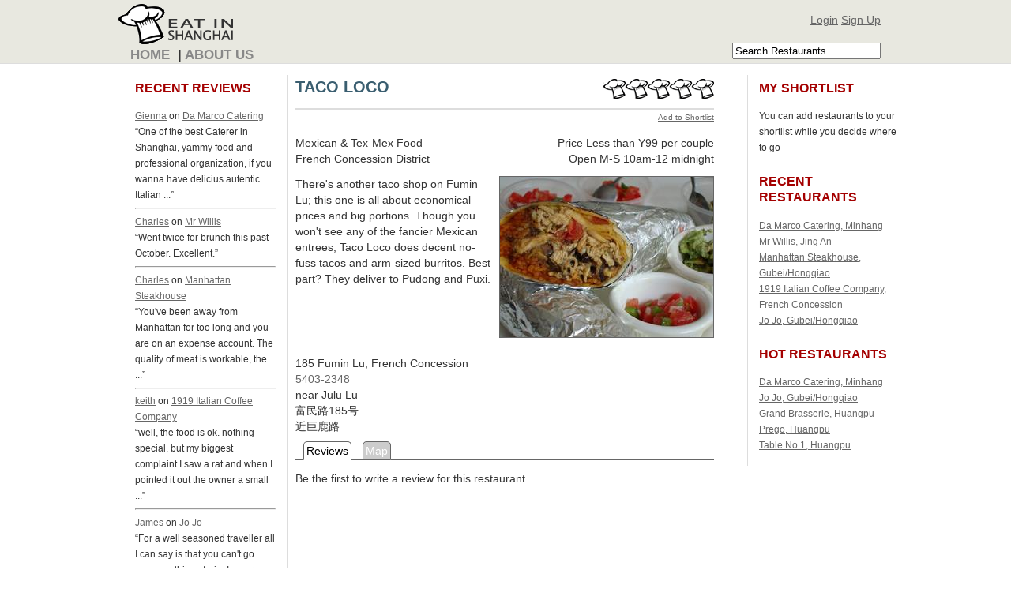

--- FILE ---
content_type: text/html; charset=utf-8
request_url: http://eatinshanghai.com/restaurants/583-taco-loco
body_size: 5704
content:
<!DOCTYPE html PUBLIC "-//W3C//DTD XHTML 1.0 Transitional//EN"
       "http://www.w3.org/TR/xhtml1/DTD/xhtml1-transitional.dtd">

<html xmlns="http://www.w3.org/1999/xhtml" xml:lang="en" lang="en">
<head>
	<meta http-equiv="content-type" content="text/html;charset=UTF-8" />
	<title>Taco Loco - French Concession | Eat In Shanghai</title>
	<meta name="description" content="There's another taco shop on Fumin Lu; this one is all about economical prices and big portions. Though you won't see ..." /> 
	<meta name="keywords" content="Taco Loco, French Concession, Shanghai Restaurant Reviews, Shanghai Food, Shanghai Bars, Shanghai Restaurants, Cafes in Shanghai" /> 
	
	<link href="/stylesheets/all.css?1380772492" media="screen" rel="stylesheet" type="text/css" />
	<script src="/javascripts/all.js?1380772492" type="text/javascript"></script>
	
	
	
</head>
<body>

<script type="text/javascript">
  var _gaq = _gaq || [];
  _gaq.push(['_setAccount', 'UA-13274880-1']);
  _gaq.push(['_trackPageview']);

  (function() {
    var ga = document.createElement('script'); ga.type = 'text/javascript'; ga.async = true;
    ga.src = ('https:' == document.location.protocol ? 'https://ssl' : 'http://www') + '.google-analytics.com/ga.js';
    (document.getElementsByTagName('head')[0] || document.getElementsByTagName('body')[0]).appendChild(ga);
  })();
</script>	


	<script type="text/javascript">
	drawMap = function() {
		var blue_icon = addOptionsToIcon(new GIcon(),{iconAnchor : new GPoint(16,32),infoWindowAnchor : new GPoint(16,0),image : "http://www.google.com/intl/en_us/mapfiles/ms/micons/blue-dot.png",iconSize : new GSize(32,32)});var map;
if (GBrowserIsCompatible()) {
map = new GMap2(document.getElementById("map_div"));
map.setCenter(new GLatLng(31.21920013,121.45114899),16);var marker_1745 = addInfoWindowToMarker(new GMarker(new GLatLng(31.21927452,121.45111084),{title : "Makoto",id : "marker_1745"}),"<a href='/restaurants/1745-makoto'>Makoto</a>, Japanese<br />177 Fumin Lu , Jing An",{});
map.addOverlay(marker_1745);
GEvent.addListener(marker_1745,"mouseover",function(overlay, latlong) {$('nearby_1745').addClassName('map_hover');marker_1745.setImage('/images/markeryellow.png');});
GEvent.addListener(marker_1745,"mouseout",function(overlay, latlong) {$('nearby_1745').removeClassName('map_hover');marker_1745.setImage('/images/markerred.png');});
$('nearby_1745').observe("mouseover", function(event) {marker_1745.openInfoWindow("<a href='/restaurants/1745-makoto'>Makoto</a>, Japanese<br />177 Fumin Lu , Jing An");marker_1745.setImage('/images/markeryellow.png');});
$('nearby_1745').observe("mouseout", function(event) {marker_1745.closeInfoWindow();marker_1745.setImage('/images/markerred.png');});
var marker_53 = addInfoWindowToMarker(new GMarker(new GLatLng(31.21931076,121.45108795),{title : "Voila! Bistro",id : "marker_53"}),"<a href='/restaurants/53-voila-bistro'>Voila! Bistro</a>, Cafes<br />173 Fumin Lu French Concession",{});
map.addOverlay(marker_53);
GEvent.addListener(marker_53,"mouseover",function(overlay, latlong) {$('nearby_53').addClassName('map_hover');marker_53.setImage('/images/markeryellow.png');});
GEvent.addListener(marker_53,"mouseout",function(overlay, latlong) {$('nearby_53').removeClassName('map_hover');marker_53.setImage('/images/markerred.png');});
$('nearby_53').observe("mouseover", function(event) {marker_53.openInfoWindow("<a href='/restaurants/53-voila-bistro'>Voila! Bistro</a>, Cafes<br />173 Fumin Lu French Concession");marker_53.setImage('/images/markeryellow.png');});
$('nearby_53').observe("mouseout", function(event) {marker_53.closeInfoWindow();marker_53.setImage('/images/markerred.png');});
var marker_485 = addInfoWindowToMarker(new GMarker(new GLatLng(31.21977615,121.45062256),{title : "Shintori",id : "marker_485"}),"<a href='/restaurants/485-shintori'>Shintori</a>, Japanese<br />803 Julu Lu, Jing An",{});
map.addOverlay(marker_485);
GEvent.addListener(marker_485,"mouseover",function(overlay, latlong) {$('nearby_485').addClassName('map_hover');marker_485.setImage('/images/markeryellow.png');});
GEvent.addListener(marker_485,"mouseout",function(overlay, latlong) {$('nearby_485').removeClassName('map_hover');marker_485.setImage('/images/markerred.png');});
$('nearby_485').observe("mouseover", function(event) {marker_485.openInfoWindow("<a href='/restaurants/485-shintori'>Shintori</a>, Japanese<br />803 Julu Lu, Jing An");marker_485.setImage('/images/markeryellow.png');});
$('nearby_485').observe("mouseout", function(event) {marker_485.closeInfoWindow();marker_485.setImage('/images/markerred.png');});
var marker_305 = addInfoWindowToMarker(new GMarker(new GLatLng(31.21962357,121.45035553),{title : "La Grange",id : "marker_305"}),"<a href='/restaurants/305-la-grange'>La Grange</a>, French<br />794 Julu Lu, Jing An",{});
map.addOverlay(marker_305);
GEvent.addListener(marker_305,"mouseover",function(overlay, latlong) {$('nearby_305').addClassName('map_hover');marker_305.setImage('/images/markeryellow.png');});
GEvent.addListener(marker_305,"mouseout",function(overlay, latlong) {$('nearby_305').removeClassName('map_hover');marker_305.setImage('/images/markerred.png');});
$('nearby_305').observe("mouseover", function(event) {marker_305.openInfoWindow("<a href='/restaurants/305-la-grange'>La Grange</a>, French<br />794 Julu Lu, Jing An");marker_305.setImage('/images/markeryellow.png');});
$('nearby_305').observe("mouseout", function(event) {marker_305.closeInfoWindow();marker_305.setImage('/images/markerred.png');});
var marker_2002 = addInfoWindowToMarker(new GMarker(new GLatLng(31.21999931,121.45095825),{title : "Homes",id : "marker_2002"}),"<a href='/restaurants/2002-homes'>Homes</a>, Shanghai<br />791 Julu Lu, Luwan",{});
map.addOverlay(marker_2002);
GEvent.addListener(marker_2002,"mouseover",function(overlay, latlong) {$('nearby_2002').addClassName('map_hover');marker_2002.setImage('/images/markeryellow.png');});
GEvent.addListener(marker_2002,"mouseout",function(overlay, latlong) {$('nearby_2002').removeClassName('map_hover');marker_2002.setImage('/images/markerred.png');});
$('nearby_2002').observe("mouseover", function(event) {marker_2002.openInfoWindow("<a href='/restaurants/2002-homes'>Homes</a>, Shanghai<br />791 Julu Lu, Luwan");marker_2002.setImage('/images/markeryellow.png');});
$('nearby_2002').observe("mouseout", function(event) {marker_2002.closeInfoWindow();marker_2002.setImage('/images/markerred.png');});
var marker_606 = addInfoWindowToMarker(new GMarker(new GLatLng(31.21951485,121.45026398),{title : "Nepali Kitchen",id : "marker_606"}),"<a href='/restaurants/606-nepali-kitchen'>Nepali Kitchen</a>, Nepalese<br />No.4, Lane 819 Julu Lu, Luwan",{});
map.addOverlay(marker_606);
GEvent.addListener(marker_606,"mouseover",function(overlay, latlong) {$('nearby_606').addClassName('map_hover');marker_606.setImage('/images/markeryellow.png');});
GEvent.addListener(marker_606,"mouseout",function(overlay, latlong) {$('nearby_606').removeClassName('map_hover');marker_606.setImage('/images/markerred.png');});
$('nearby_606').observe("mouseover", function(event) {marker_606.openInfoWindow("<a href='/restaurants/606-nepali-kitchen'>Nepali Kitchen</a>, Nepalese<br />No.4, Lane 819 Julu Lu, Luwan");marker_606.setImage('/images/markeryellow.png');});
$('nearby_606').observe("mouseout", function(event) {marker_606.closeInfoWindow();marker_606.setImage('/images/markerred.png');});
var marker_328 = addInfoWindowToMarker(new GMarker(new GLatLng(31.22032928,121.4516449),{title : "Mesa & Manifesto",id : "marker_328"}),"<a href='/restaurants/328-mesa-manifesto'>Mesa & Manifesto</a>, Fusion<br />748 Julu Lu, Huaihai Zhong Lu",{});
map.addOverlay(marker_328);
GEvent.addListener(marker_328,"mouseover",function(overlay, latlong) {$('nearby_328').addClassName('map_hover');marker_328.setImage('/images/markeryellow.png');});
GEvent.addListener(marker_328,"mouseout",function(overlay, latlong) {$('nearby_328').removeClassName('map_hover');marker_328.setImage('/images/markerred.png');});
$('nearby_328').observe("mouseover", function(event) {marker_328.openInfoWindow("<a href='/restaurants/328-mesa-manifesto'>Mesa & Manifesto</a>, Fusion<br />748 Julu Lu, Huaihai Zhong Lu");marker_328.setImage('/images/markeryellow.png');});
$('nearby_328').observe("mouseout", function(event) {marker_328.closeInfoWindow();marker_328.setImage('/images/markerred.png');});
var marker_396 = addInfoWindowToMarker(new GMarker(new GLatLng(31.22037506,121.45051575),{title : "Gu Yi",id : "marker_396"}),"<a href='/restaurants/396-gu-yi'>Gu Yi</a>, Hunan<br />87 Fumin Lu, Huaihai Zhong Lu",{});
map.addOverlay(marker_396);
GEvent.addListener(marker_396,"mouseover",function(overlay, latlong) {$('nearby_396').addClassName('map_hover');marker_396.setImage('/images/markeryellow.png');});
GEvent.addListener(marker_396,"mouseout",function(overlay, latlong) {$('nearby_396').removeClassName('map_hover');marker_396.setImage('/images/markerred.png');});
$('nearby_396').observe("mouseover", function(event) {marker_396.openInfoWindow("<a href='/restaurants/396-gu-yi'>Gu Yi</a>, Hunan<br />87 Fumin Lu, Huaihai Zhong Lu");marker_396.setImage('/images/markeryellow.png');});
$('nearby_396').observe("mouseout", function(event) {marker_396.closeInfoWindow();marker_396.setImage('/images/markerred.png');});
var marker_1515 = addInfoWindowToMarker(new GMarker(new GLatLng(31.21910095,121.44962311),{title : "City Winery Club",id : "marker_1515"}),"<a href='/restaurants/1515-city-winery-club'>City Winery Club</a>, Fine Wine/Spirits<br />826 Julu Lu, Jing An",{});
map.addOverlay(marker_1515);
GEvent.addListener(marker_1515,"mouseover",function(overlay, latlong) {$('nearby_1515').addClassName('map_hover');marker_1515.setImage('/images/markeryellow.png');});
GEvent.addListener(marker_1515,"mouseout",function(overlay, latlong) {$('nearby_1515').removeClassName('map_hover');marker_1515.setImage('/images/markerred.png');});
$('nearby_1515').observe("mouseover", function(event) {marker_1515.openInfoWindow("<a href='/restaurants/1515-city-winery-club'>City Winery Club</a>, Fine Wine/Spirits<br />826 Julu Lu, Jing An");marker_1515.setImage('/images/markeryellow.png');});
$('nearby_1515').observe("mouseout", function(event) {marker_1515.closeInfoWindow();marker_1515.setImage('/images/markerred.png');});
map.addOverlay(addInfoWindowToMarker(new GMarker(new GLatLng(31.21920013,121.45114899),{title : "Taco Loco",icon : blue_icon}),"<a href='/restaurants/583-taco-loco'>Taco Loco</a>, Mexican & Tex-Mex<br />185 Fumin Lu, French Concession",{}));map.addControl(new GLargeMapControl());
map.addControl(new GScaleControl());
}
	
	};

	loadMap = function() {
		var js = document.createElement('script'); 
		js.type = 'text/javascript'; 
		js.async = true;
		js.src = "/javascripts/ym4r-gm.js";
		(document.getElementsByTagName('head')[0] || document.getElementsByTagName('body')[0]).appendChild(js);
	};
	</script>
	<script src="http://maps.google.com/maps?file=api&v=2.x&key=ABQIAAAAKv7u2X96fPAmDElrEm-wWBSZ2UFcpcdkaEl-cWezBEcgvRezqRTcJa0ScxEB1aHOG4-7ySjhy-kiZw&sensor=false&async=2&callback=loadMap" async type="text/javascript"></script>


<div id="topbar"></div>
<div id="pageContainer">
<div id="header">
  <img alt="Logo4-small" height="51px" src="/images/logo4-small.png?1380772492" style="position:absolute;top:5px;left:0;width:162px;" width="162px" />
  <div id="loginDiv">
	

	
	
	<a href="/login">Login</a>
	<a href="/signup">Sign Up</a>
  </div>
</div>
<div id="menu">
  <a href="/">Home</a>
  &nbsp;|&nbsp;<a href="/about/about">About Us</a>
  
	
	<div id="searchBox">
<form action="/search/search" method="get">
	<input id="mode" name="mode" type="hidden" value="simple" />
	<input id="q" name="q" onclick="this.value=''; this.onclick = '';" type="text" value="Search Restaurants" />
</form>

</div>


	
</div>

<p style="color: green; margin-left:15px; font-weight:bold;"></p>

<div id="container">

<div id="leftColumn">
<div class="side_module" style="display:none;">
<h3>Welcome</h3>
Shanghai Eats is a community powered restaurant and bar review site for Shanghai. Get recommendations, find all the info that you need, connect to other users and most important, go out and enjoy! <br /><small>
<a href="/about/about">Learn more</a>&nbsp;|&nbsp;
<a href="/messages/new">Leave Feedback</a></small>
</div>


	<div class="side_module">
	<h3>Recent Reviews</h3>
	<small>
	
	
	<!--	<b><a href="/restaurants/1724-da-marco-catering">Da Marco Catering</a></b>, 5 hats<br /> -->
		<a href="/profiles/215">Gienna</a> on <a href="/restaurants/1724-da-marco-catering">Da Marco Catering</a><br />
		&ldquo;One of the best Caterer in Shanghai, yammy food and professional organization, if you wanna have delicius autentic Italian ...&rdquo;<br />
		<hr />
	
	<!--	<b><a href="/restaurants/316-mr-willis">Mr Willis</a></b>, 4 hats<br /> -->
		<a href="/profiles/131">Charles</a> on <a href="/restaurants/316-mr-willis">Mr Willis</a><br />
		&ldquo;Went twice for brunch this past October.  Excellent.&rdquo;<br />
		<hr />
	
	<!--	<b><a href="/restaurants/720-manhattan-steakhouse">Manhattan Steakhouse</a></b>, 2 hats<br /> -->
		<a href="/profiles/131">Charles</a> on <a href="/restaurants/720-manhattan-steakhouse">Manhattan Steakhouse</a><br />
		&ldquo;You've been away from Manhattan for too long and you are on an expense account.  The quality of meat is workable, the ...&rdquo;<br />
		<hr />
	
	<!--	<b><a href="/restaurants/1142-1919-italian-coffee-company">1919 Italian Coffee Company</a></b>, 1 hats<br /> -->
		<a href="/profiles/99">keith</a> on <a href="/restaurants/1142-1919-italian-coffee-company">1919 Italian Coffee Company</a><br />
		&ldquo;well, the food is ok. nothing special.  but my biggest complaint I saw a rat and when I pointed it out the owner a small ...&rdquo;<br />
		<hr />
	
	<!--	<b><a href="/restaurants/758-jo-jo">Jo Jo</a></b>, 5 hats<br /> -->
		<a href="/profiles/96">James</a> on <a href="/restaurants/758-jo-jo">Jo Jo</a><br />
		&ldquo;For a well seasoned traveller all I can say is that you can't go wrong at this eaterie. I spent three nights and days ...&rdquo;<br />
		
	
	</small>
	</div>



</div>



<div id="centerColumn">


<div class="restaurantFull">
	<div style="font-size:20px;width:390px;font-weight:bold;float:left;"><a href="/restaurants/583-taco-loco" style="text-decoration:none;color:#3A5E70">TACO LOCO</a></div>
	<div style="text-align:right;float:right;" id="restaurantRatingContainer"><div id='restaurantRating' style='height:25px;width:140px;background:url("/images/hats.gif?v=1") -140px 0 no-repeat;'></div></div>
	<div style="clear:both;height:12px;border-bottom:2px solid #ddd;"></div>

	<div class="tools">
		<a href="#" onclick="new Ajax.Updater('shortlist', '/restaurants/add_to_shortlist/583', {asynchronous:true, evalScripts:true, method:'post', parameters:'authenticity_token=' + encodeURIComponent('MQajSSLW9sOTiyhbXGtVUmgUplWq+7JjM3WJ6hu6FPU=')}); return false;">Add to Shortlist</a>			</div>
	<div style="clear:both;height:12px;"></div>

	<div style="float:left;">Mexican &amp; Tex-Mex Food</div>
	<div style="text-align:right;width:350px;float:right;">Price Less than Y99 per couple</div>
	<div style="clear:both;"></div>

	<div style="float:left;">French Concession District</div>
	<div style="text-align:right;width:350px;float:right;">Open M-S 10am-12 midnight</div>
	<div style="clear:both;height:12px;"></div>

	<div>
		<img align="right" alt="5c215a50-e815-012c-327b-0017f228fa6b" src="/images/restaurants/5c215a50-e815-012c-327b-0017f228fa6b.jpg?1262250694" />
		There's another taco shop on Fumin Lu; this one is all about economical prices and big portions. Though you won't see any of the fancier Mexican entrees, Taco Loco does decent no-fuss tacos and arm-sized burritos. Best part? They deliver to Pudong and Puxi.	</div>
	<div style="clear:both;height:12px;"></div>
	
	<div>185 Fumin Lu, French Concession</div>
	<div><a href="tel:5403-2348">5403-2348</a></div>
	<div>near Julu Lu</div>
	<div>富民路185号</div>
	<div>近巨鹿路</div>
	<div></div>
	<div style="clear:both;height:12px;"></div>

	<div style="border-bottom:1px solid #666;">
		<span id="reviewControl" class="tab selected roundedTop" onclick="selectReviews();">Reviews</span>
		<span id="mapControl" class="tab  roundedTop" onclick="selectMap();">Map</span>
	</div>
	<div id="restaurantTabs" style="position:relative;min-height:420px;">
	<div id="mapContainer" style="z-index:1;width:528px;height:420px;;position:absolute;top:0;left:0;opacity:0;filter:alpha(opacity=0);border:solid #888;border-width:0 1px 1px 1px;">
		<div id="map_div" style="width:526px;height:420px" ></div>	
	</div>
	<div id="reviewsContainer" style="z-index:2;position:absolute;top:0;left:0;width:528px;min-height:420px;height:auto !important;height:420px;">
		<h2></h2>

	Be the first to write a review for this restaurant.<br />

<a name="new_review" ></a>



	</div>
	
	</div>

</div>

<div style="clear:both;"></div>
<script type="text/javascript">


$('restaurantTabs').style.height = $('reviewsContainer').getHeight() + "px";

function selectReviews() {
	$('reviewsContainer').style.zIndex=2;
	$('reviewsContainer').style.opacity=1;
	$('mapContainer').style.opacity=0;
	$('reviewsContainer').style.filter="alpha(opacity=100)";
	$('mapContainer').style.filter="alpha(opacity=0)";
	
	$('reviewControl').addClassName("selected");
	$('mapControl').removeClassName("selected");
}
function selectMap() {
	$('reviewsContainer').style.zIndex=0;
	$('reviewsContainer').style.opacity=0;
	$('mapContainer').style.opacity=1;
	$('reviewsContainer').style.filter="alpha(opacity=0)";
	$('mapContainer').style.filter="alpha(opacity=100)";
	$('reviewControl').removeClassName("selected");
	$('mapControl').addClassName("selected");	
}



</script>

</div>

<div id="rightColumn">
<div id="shortlist">
	<div class="side_module">
<h3>My Shortlist</h3>
<small>
	
		You can add restaurants to your shortlist while you decide where to go
	
</small>

</div>

</div>



	




	<div class="side_module">
	<h3>Recent Restaurants</h3>
	<small>
	
	
		<a href="/restaurants/1724-da-marco-catering">Da Marco Catering, Minhang</a><br />
	
		<a href="/restaurants/316-mr-willis">Mr Willis, Jing An</a><br />
	
		<a href="/restaurants/720-manhattan-steakhouse">Manhattan Steakhouse, Gubei/Hongqiao</a><br />
	
		<a href="/restaurants/1142-1919-italian-coffee-company">1919 Italian Coffee Company, French Concession</a><br />
	
		<a href="/restaurants/758-jo-jo">Jo Jo, Gubei/Hongqiao</a><br />
	
	</small>
	</div>


	<div class="side_module">
	<h3>Hot Restaurants</h3>
	<small>
	
	
		<a href="/restaurants/1724-da-marco-catering">Da Marco Catering, Minhang</a><br />
	
		<a href="/restaurants/758-jo-jo">Jo Jo, Gubei/Hongqiao</a><br />
	
		<a href="/restaurants/2287-grand-brasserie">Grand Brasserie, Huangpu</a><br />
	
		<a href="/restaurants/2286-prego">Prego, Huangpu</a><br />
	
		<a href="/restaurants/2285-table-no-1">Table No 1, Huangpu</a><br />
	
	</small>
	</div>


</div>




</div>
<div style="clear:both;"></div>
<div id="footer">
	<span class="boxLetter">E</span>
	<span class="boxLetter">I</span>
	<span class="boxLetter">S</span>

Copyright 2009, 2010, 2011 &amp; 2012, eatinshanghai.com.

</div>
</div>

</body>
</html>
